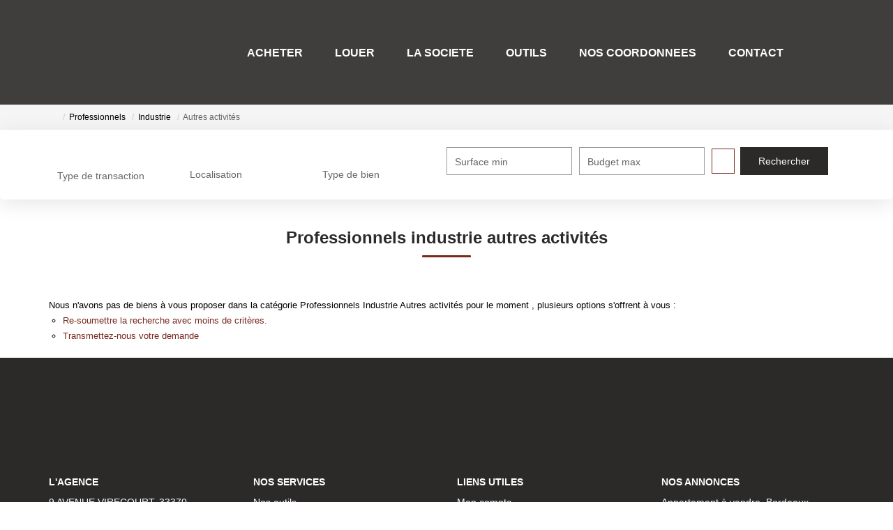

--- FILE ---
content_type: text/html; charset=UTF-8
request_url: https://www.pierresetterres.fr/type_bien/24-6-83-196/autres-activites.html
body_size: 2337
content:
<!DOCTYPE html>
<html lang="en">
<head>
    <meta charset="utf-8">
    <meta name="viewport" content="width=device-width, initial-scale=1">
    <title></title>
    <style>
        body {
            font-family: "Arial";
        }
    </style>
    <script type="text/javascript">
    window.awsWafCookieDomainList = [];
    window.gokuProps = {
"key":"AQIDAHjcYu/GjX+QlghicBgQ/7bFaQZ+m5FKCMDnO+vTbNg96AGALgaDBpB9bgoaKKQwthAhAAAAfjB8BgkqhkiG9w0BBwagbzBtAgEAMGgGCSqGSIb3DQEHATAeBglghkgBZQMEAS4wEQQMggy91oWOrW5EQqGiAgEQgDtxeJN2Y3R8eIYg/xIeNsDM0TyjsEZcn8H1HPsW5RLzLRT4wsr2moTdwB8D3yXKh12VweAbIOnwUu7d9A==",
          "iv":"CgAH5yIpzQAAAGAV",
          "context":"wRMCGh4W902CJXe+CH9Ko71az27IiT3Vmm7HkHfzirIE8Mn1M2dls2Zxrknci8HQMkA0zreO7y/[base64]/O6diBjNmxQYLuVcBc3SqWjEVZS7lkSrEaporKj1Su2s9q3YAXKMHQjefkFT3ns8yA9UxhvZnwbci8ESSLS8repY3BqvfF9FwO5oW4f6Y2Fo/cyrrBmkhGvvC0mn+D0/ZVE7oXV3wpVZ9ey2FOX/d1HgO4nmAKftWR/sgQbMptEDwfwuaJ27/kKiwV8g7C4xNr6i3ur+OcdpNC5JCF6u4LGcXdXwOaHOev5rT/ZzqJseLu55QkWg4dr+CCJ/V1gatc1tUwtI6s53Zp30JLhv/aJ1b6SFYN1zNaAJTbZCuqZASx+MMEw3PP6o5mjWwonF9YQ9A/LKU0Q4klS3l7xbuEXh5jYPgjYssC2/XBFvnhc+eU2uu+wMvonv8Qa3R6UzFPzTpXW9TrpBTAxvDODQ2joIGUk8C0kl40jzvZIHg1/L5no/DZPVJR3LoZDiT1fkzfGTta6I+EkwHZ3df6lEkd3Gu57VGQsCyY1Nb3uaQBnolQzOMjloc1B7VLd1R4DJHzCcrWou4iE="
};
    </script>
    <script src="https://7813e45193b3.47e58bb0.eu-west-3.token.awswaf.com/7813e45193b3/28fa1170bc90/1cc501575660/challenge.js"></script>
</head>
<body>
    <div id="challenge-container"></div>
    <script type="text/javascript">
        AwsWafIntegration.saveReferrer();
        AwsWafIntegration.checkForceRefresh().then((forceRefresh) => {
            if (forceRefresh) {
                AwsWafIntegration.forceRefreshToken().then(() => {
                    window.location.reload(true);
                });
            } else {
                AwsWafIntegration.getToken().then(() => {
                    window.location.reload(true);
                });
            }
        });
    </script>
    <noscript>
        <h1>JavaScript is disabled</h1>
        In order to continue, we need to verify that you're not a robot.
        This requires JavaScript. Enable JavaScript and then reload the page.
    </noscript>
</body>
</html>